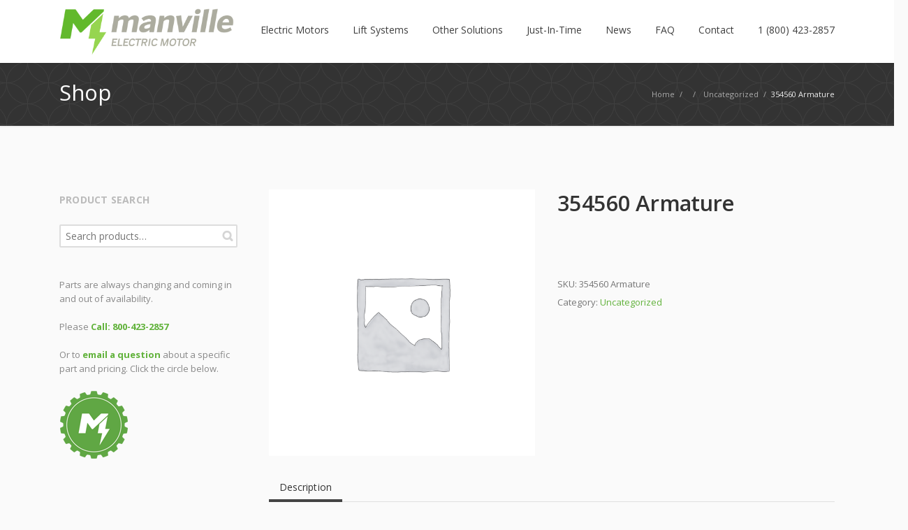

--- FILE ---
content_type: text/html; charset=UTF-8
request_url: https://manvillesolutions.com/product/354560-armature/
body_size: 54181
content:
<!DOCTYPE html> 
<html lang="en-US">
<head>
	<meta charset="UTF-8">
	<title>354560 Armature - Manville Solutions</title>
	<link rel="pingback" href="https://manvillesolutions.com/xmlrpc.php">
	<meta name="viewport" content="width=device-width, initial-scale=1.0, maximum-scale=1.0">
			<link rel="Shortcut icon" href="http://digitaltraveltips.com/wp-content/uploads/2018/08/Manville-Icon-512x512.png">
		
	<meta name='robots' content='index, follow, max-image-preview:large, max-snippet:-1, max-video-preview:-1' />

	<!-- This site is optimized with the Yoast SEO plugin v26.7 - https://yoast.com/wordpress/plugins/seo/ -->
	<link rel="canonical" href="https://manvillesolutions.com/product/354560-armature/" />
	<meta property="og:locale" content="en_US" />
	<meta property="og:type" content="article" />
	<meta property="og:title" content="354560 Armature - Manville Solutions" />
	<meta property="og:description" content="354560 HYSTER REBUILT MOTOR" />
	<meta property="og:url" content="https://manvillesolutions.com/product/354560-armature/" />
	<meta property="og:site_name" content="Manville Solutions" />
	<meta property="article:modified_time" content="2018-07-21T20:47:09+00:00" />
	<meta name="twitter:card" content="summary_large_image" />
	<script type="application/ld+json" class="yoast-schema-graph">{"@context":"https://schema.org","@graph":[{"@type":"WebPage","@id":"https://manvillesolutions.com/product/354560-armature/","url":"https://manvillesolutions.com/product/354560-armature/","name":"354560 Armature - Manville Solutions","isPartOf":{"@id":"https://manvillesolutions.com/#website"},"datePublished":"2018-07-21T00:24:51+00:00","dateModified":"2018-07-21T20:47:09+00:00","breadcrumb":{"@id":"https://manvillesolutions.com/product/354560-armature/#breadcrumb"},"inLanguage":"en-US","potentialAction":[{"@type":"ReadAction","target":["https://manvillesolutions.com/product/354560-armature/"]}]},{"@type":"BreadcrumbList","@id":"https://manvillesolutions.com/product/354560-armature/#breadcrumb","itemListElement":[{"@type":"ListItem","position":1,"name":"Home","item":"https://manvillesolutions.com/"},{"@type":"ListItem","position":2,"name":"Products","item":"https://manvillesolutions.com/shop/"},{"@type":"ListItem","position":3,"name":"354560 Armature"}]},{"@type":"WebSite","@id":"https://manvillesolutions.com/#website","url":"https://manvillesolutions.com/","name":"Manville Solutions","description":"Give Productivity a Jolt","potentialAction":[{"@type":"SearchAction","target":{"@type":"EntryPoint","urlTemplate":"https://manvillesolutions.com/?s={search_term_string}"},"query-input":{"@type":"PropertyValueSpecification","valueRequired":true,"valueName":"search_term_string"}}],"inLanguage":"en-US"}]}</script>
	<!-- / Yoast SEO plugin. -->


<link rel='dns-prefetch' href='//maps.googleapis.com' />
<link rel='dns-prefetch' href='//fonts.googleapis.com' />
<link rel="alternate" type="application/rss+xml" title="Manville Solutions &raquo; Feed" href="https://manvillesolutions.com/feed/" />
<link rel="alternate" type="application/rss+xml" title="Manville Solutions &raquo; Comments Feed" href="https://manvillesolutions.com/comments/feed/" />
<link rel="alternate" title="oEmbed (JSON)" type="application/json+oembed" href="https://manvillesolutions.com/wp-json/oembed/1.0/embed?url=https%3A%2F%2Fmanvillesolutions.com%2Fproduct%2F354560-armature%2F" />
<link rel="alternate" title="oEmbed (XML)" type="text/xml+oembed" href="https://manvillesolutions.com/wp-json/oembed/1.0/embed?url=https%3A%2F%2Fmanvillesolutions.com%2Fproduct%2F354560-armature%2F&#038;format=xml" />
<style id='wp-img-auto-sizes-contain-inline-css' type='text/css'>
img:is([sizes=auto i],[sizes^="auto," i]){contain-intrinsic-size:3000px 1500px}
/*# sourceURL=wp-img-auto-sizes-contain-inline-css */
</style>
<style id='wp-emoji-styles-inline-css' type='text/css'>

	img.wp-smiley, img.emoji {
		display: inline !important;
		border: none !important;
		box-shadow: none !important;
		height: 1em !important;
		width: 1em !important;
		margin: 0 0.07em !important;
		vertical-align: -0.1em !important;
		background: none !important;
		padding: 0 !important;
	}
/*# sourceURL=wp-emoji-styles-inline-css */
</style>
<link rel='stylesheet' id='wp-block-library-css' href='https://manvillesolutions.com/wp-includes/css/dist/block-library/style.min.css' type='text/css' media='all' />
<link rel='stylesheet' id='wc-blocks-style-css' href='https://manvillesolutions.com/wp-content/plugins/woocommerce/assets/client/blocks/wc-blocks.css' type='text/css' media='all' />
<style id='global-styles-inline-css' type='text/css'>
:root{--wp--preset--aspect-ratio--square: 1;--wp--preset--aspect-ratio--4-3: 4/3;--wp--preset--aspect-ratio--3-4: 3/4;--wp--preset--aspect-ratio--3-2: 3/2;--wp--preset--aspect-ratio--2-3: 2/3;--wp--preset--aspect-ratio--16-9: 16/9;--wp--preset--aspect-ratio--9-16: 9/16;--wp--preset--color--black: #000000;--wp--preset--color--cyan-bluish-gray: #abb8c3;--wp--preset--color--white: #ffffff;--wp--preset--color--pale-pink: #f78da7;--wp--preset--color--vivid-red: #cf2e2e;--wp--preset--color--luminous-vivid-orange: #ff6900;--wp--preset--color--luminous-vivid-amber: #fcb900;--wp--preset--color--light-green-cyan: #7bdcb5;--wp--preset--color--vivid-green-cyan: #00d084;--wp--preset--color--pale-cyan-blue: #8ed1fc;--wp--preset--color--vivid-cyan-blue: #0693e3;--wp--preset--color--vivid-purple: #9b51e0;--wp--preset--gradient--vivid-cyan-blue-to-vivid-purple: linear-gradient(135deg,rgb(6,147,227) 0%,rgb(155,81,224) 100%);--wp--preset--gradient--light-green-cyan-to-vivid-green-cyan: linear-gradient(135deg,rgb(122,220,180) 0%,rgb(0,208,130) 100%);--wp--preset--gradient--luminous-vivid-amber-to-luminous-vivid-orange: linear-gradient(135deg,rgb(252,185,0) 0%,rgb(255,105,0) 100%);--wp--preset--gradient--luminous-vivid-orange-to-vivid-red: linear-gradient(135deg,rgb(255,105,0) 0%,rgb(207,46,46) 100%);--wp--preset--gradient--very-light-gray-to-cyan-bluish-gray: linear-gradient(135deg,rgb(238,238,238) 0%,rgb(169,184,195) 100%);--wp--preset--gradient--cool-to-warm-spectrum: linear-gradient(135deg,rgb(74,234,220) 0%,rgb(151,120,209) 20%,rgb(207,42,186) 40%,rgb(238,44,130) 60%,rgb(251,105,98) 80%,rgb(254,248,76) 100%);--wp--preset--gradient--blush-light-purple: linear-gradient(135deg,rgb(255,206,236) 0%,rgb(152,150,240) 100%);--wp--preset--gradient--blush-bordeaux: linear-gradient(135deg,rgb(254,205,165) 0%,rgb(254,45,45) 50%,rgb(107,0,62) 100%);--wp--preset--gradient--luminous-dusk: linear-gradient(135deg,rgb(255,203,112) 0%,rgb(199,81,192) 50%,rgb(65,88,208) 100%);--wp--preset--gradient--pale-ocean: linear-gradient(135deg,rgb(255,245,203) 0%,rgb(182,227,212) 50%,rgb(51,167,181) 100%);--wp--preset--gradient--electric-grass: linear-gradient(135deg,rgb(202,248,128) 0%,rgb(113,206,126) 100%);--wp--preset--gradient--midnight: linear-gradient(135deg,rgb(2,3,129) 0%,rgb(40,116,252) 100%);--wp--preset--font-size--small: 13px;--wp--preset--font-size--medium: 20px;--wp--preset--font-size--large: 36px;--wp--preset--font-size--x-large: 42px;--wp--preset--spacing--20: 0.44rem;--wp--preset--spacing--30: 0.67rem;--wp--preset--spacing--40: 1rem;--wp--preset--spacing--50: 1.5rem;--wp--preset--spacing--60: 2.25rem;--wp--preset--spacing--70: 3.38rem;--wp--preset--spacing--80: 5.06rem;--wp--preset--shadow--natural: 6px 6px 9px rgba(0, 0, 0, 0.2);--wp--preset--shadow--deep: 12px 12px 50px rgba(0, 0, 0, 0.4);--wp--preset--shadow--sharp: 6px 6px 0px rgba(0, 0, 0, 0.2);--wp--preset--shadow--outlined: 6px 6px 0px -3px rgb(255, 255, 255), 6px 6px rgb(0, 0, 0);--wp--preset--shadow--crisp: 6px 6px 0px rgb(0, 0, 0);}:where(.is-layout-flex){gap: 0.5em;}:where(.is-layout-grid){gap: 0.5em;}body .is-layout-flex{display: flex;}.is-layout-flex{flex-wrap: wrap;align-items: center;}.is-layout-flex > :is(*, div){margin: 0;}body .is-layout-grid{display: grid;}.is-layout-grid > :is(*, div){margin: 0;}:where(.wp-block-columns.is-layout-flex){gap: 2em;}:where(.wp-block-columns.is-layout-grid){gap: 2em;}:where(.wp-block-post-template.is-layout-flex){gap: 1.25em;}:where(.wp-block-post-template.is-layout-grid){gap: 1.25em;}.has-black-color{color: var(--wp--preset--color--black) !important;}.has-cyan-bluish-gray-color{color: var(--wp--preset--color--cyan-bluish-gray) !important;}.has-white-color{color: var(--wp--preset--color--white) !important;}.has-pale-pink-color{color: var(--wp--preset--color--pale-pink) !important;}.has-vivid-red-color{color: var(--wp--preset--color--vivid-red) !important;}.has-luminous-vivid-orange-color{color: var(--wp--preset--color--luminous-vivid-orange) !important;}.has-luminous-vivid-amber-color{color: var(--wp--preset--color--luminous-vivid-amber) !important;}.has-light-green-cyan-color{color: var(--wp--preset--color--light-green-cyan) !important;}.has-vivid-green-cyan-color{color: var(--wp--preset--color--vivid-green-cyan) !important;}.has-pale-cyan-blue-color{color: var(--wp--preset--color--pale-cyan-blue) !important;}.has-vivid-cyan-blue-color{color: var(--wp--preset--color--vivid-cyan-blue) !important;}.has-vivid-purple-color{color: var(--wp--preset--color--vivid-purple) !important;}.has-black-background-color{background-color: var(--wp--preset--color--black) !important;}.has-cyan-bluish-gray-background-color{background-color: var(--wp--preset--color--cyan-bluish-gray) !important;}.has-white-background-color{background-color: var(--wp--preset--color--white) !important;}.has-pale-pink-background-color{background-color: var(--wp--preset--color--pale-pink) !important;}.has-vivid-red-background-color{background-color: var(--wp--preset--color--vivid-red) !important;}.has-luminous-vivid-orange-background-color{background-color: var(--wp--preset--color--luminous-vivid-orange) !important;}.has-luminous-vivid-amber-background-color{background-color: var(--wp--preset--color--luminous-vivid-amber) !important;}.has-light-green-cyan-background-color{background-color: var(--wp--preset--color--light-green-cyan) !important;}.has-vivid-green-cyan-background-color{background-color: var(--wp--preset--color--vivid-green-cyan) !important;}.has-pale-cyan-blue-background-color{background-color: var(--wp--preset--color--pale-cyan-blue) !important;}.has-vivid-cyan-blue-background-color{background-color: var(--wp--preset--color--vivid-cyan-blue) !important;}.has-vivid-purple-background-color{background-color: var(--wp--preset--color--vivid-purple) !important;}.has-black-border-color{border-color: var(--wp--preset--color--black) !important;}.has-cyan-bluish-gray-border-color{border-color: var(--wp--preset--color--cyan-bluish-gray) !important;}.has-white-border-color{border-color: var(--wp--preset--color--white) !important;}.has-pale-pink-border-color{border-color: var(--wp--preset--color--pale-pink) !important;}.has-vivid-red-border-color{border-color: var(--wp--preset--color--vivid-red) !important;}.has-luminous-vivid-orange-border-color{border-color: var(--wp--preset--color--luminous-vivid-orange) !important;}.has-luminous-vivid-amber-border-color{border-color: var(--wp--preset--color--luminous-vivid-amber) !important;}.has-light-green-cyan-border-color{border-color: var(--wp--preset--color--light-green-cyan) !important;}.has-vivid-green-cyan-border-color{border-color: var(--wp--preset--color--vivid-green-cyan) !important;}.has-pale-cyan-blue-border-color{border-color: var(--wp--preset--color--pale-cyan-blue) !important;}.has-vivid-cyan-blue-border-color{border-color: var(--wp--preset--color--vivid-cyan-blue) !important;}.has-vivid-purple-border-color{border-color: var(--wp--preset--color--vivid-purple) !important;}.has-vivid-cyan-blue-to-vivid-purple-gradient-background{background: var(--wp--preset--gradient--vivid-cyan-blue-to-vivid-purple) !important;}.has-light-green-cyan-to-vivid-green-cyan-gradient-background{background: var(--wp--preset--gradient--light-green-cyan-to-vivid-green-cyan) !important;}.has-luminous-vivid-amber-to-luminous-vivid-orange-gradient-background{background: var(--wp--preset--gradient--luminous-vivid-amber-to-luminous-vivid-orange) !important;}.has-luminous-vivid-orange-to-vivid-red-gradient-background{background: var(--wp--preset--gradient--luminous-vivid-orange-to-vivid-red) !important;}.has-very-light-gray-to-cyan-bluish-gray-gradient-background{background: var(--wp--preset--gradient--very-light-gray-to-cyan-bluish-gray) !important;}.has-cool-to-warm-spectrum-gradient-background{background: var(--wp--preset--gradient--cool-to-warm-spectrum) !important;}.has-blush-light-purple-gradient-background{background: var(--wp--preset--gradient--blush-light-purple) !important;}.has-blush-bordeaux-gradient-background{background: var(--wp--preset--gradient--blush-bordeaux) !important;}.has-luminous-dusk-gradient-background{background: var(--wp--preset--gradient--luminous-dusk) !important;}.has-pale-ocean-gradient-background{background: var(--wp--preset--gradient--pale-ocean) !important;}.has-electric-grass-gradient-background{background: var(--wp--preset--gradient--electric-grass) !important;}.has-midnight-gradient-background{background: var(--wp--preset--gradient--midnight) !important;}.has-small-font-size{font-size: var(--wp--preset--font-size--small) !important;}.has-medium-font-size{font-size: var(--wp--preset--font-size--medium) !important;}.has-large-font-size{font-size: var(--wp--preset--font-size--large) !important;}.has-x-large-font-size{font-size: var(--wp--preset--font-size--x-large) !important;}
/*# sourceURL=global-styles-inline-css */
</style>

<style id='classic-theme-styles-inline-css' type='text/css'>
/*! This file is auto-generated */
.wp-block-button__link{color:#fff;background-color:#32373c;border-radius:9999px;box-shadow:none;text-decoration:none;padding:calc(.667em + 2px) calc(1.333em + 2px);font-size:1.125em}.wp-block-file__button{background:#32373c;color:#fff;text-decoration:none}
/*# sourceURL=/wp-includes/css/classic-themes.min.css */
</style>
<link rel='stylesheet' id='contact-form-7-css' href='https://manvillesolutions.com/wp-content/plugins/contact-form-7/includes/css/styles.css' type='text/css' media='all' />
<style id='woocommerce-inline-inline-css' type='text/css'>
.woocommerce form .form-row .required { visibility: visible; }
/*# sourceURL=woocommerce-inline-inline-css */
</style>
<link rel='stylesheet' id='converio-opensans-css' href='https://fonts.googleapis.com/css?family=Open+Sans%3A300%2C300italic%2C400%2C400italic%2C600%2C600italic%2C700%2C700italic%2C800&#038;subset=latin%2Ccyrillic%2Cgreek' type='text/css' media='all' />
<link rel='stylesheet' id='gca-column-styles-css' href='https://manvillesolutions.com/wp-content/plugins/genesis-columns-advanced/css/gca-column-styles.css' type='text/css' media='all' />
<link rel='stylesheet' id='main_style-css' href='https://manvillesolutions.com/wp-content/themes/converio/style.css' type='text/css' media='all' />
<link rel='stylesheet' id='headers-css' href='https://manvillesolutions.com/wp-content/themes/converio/styles/headers.css' type='text/css' media='all' />
<link rel='stylesheet' id='woocommerce-css' href='https://manvillesolutions.com/wp-content/themes/converio/styles/woocommerce.css' type='text/css' media='all' />
<link rel='stylesheet' id='revolution-slider-custom-styles-css' href='https://manvillesolutions.com/wp-content/themes/converio/styles/revolution-slider.css' type='text/css' media='all' />
<script type="text/javascript" src="https://manvillesolutions.com/wp-includes/js/jquery/jquery.min.js" id="jquery-core-js"></script>
<script type="text/javascript" src="https://manvillesolutions.com/wp-includes/js/jquery/jquery-migrate.min.js" id="jquery-migrate-js"></script>
<script type="text/javascript" src="https://manvillesolutions.com/wp-content/plugins/revslider/public/assets/js/rbtools.min.js" async id="tp-tools-js"></script>
<script type="text/javascript" src="https://manvillesolutions.com/wp-content/plugins/revslider/public/assets/js/rs6.min.js" async id="revmin-js"></script>
<script type="text/javascript" src="https://manvillesolutions.com/wp-content/plugins/woocommerce/assets/js/jquery-blockui/jquery.blockUI.min.js" id="wc-jquery-blockui-js" defer="defer" data-wp-strategy="defer"></script>
<script type="text/javascript" id="wc-add-to-cart-js-extra">
/* <![CDATA[ */
var wc_add_to_cart_params = {"ajax_url":"/wp-admin/admin-ajax.php","wc_ajax_url":"/?wc-ajax=%%endpoint%%","i18n_view_cart":"View cart","cart_url":"https://manvillesolutions.com/cart/","is_cart":"","cart_redirect_after_add":"no"};
//# sourceURL=wc-add-to-cart-js-extra
/* ]]> */
</script>
<script type="text/javascript" src="https://manvillesolutions.com/wp-content/plugins/woocommerce/assets/js/frontend/add-to-cart.min.js" id="wc-add-to-cart-js" defer="defer" data-wp-strategy="defer"></script>
<script type="text/javascript" id="wc-single-product-js-extra">
/* <![CDATA[ */
var wc_single_product_params = {"i18n_required_rating_text":"Please select a rating","i18n_rating_options":["1 of 5 stars","2 of 5 stars","3 of 5 stars","4 of 5 stars","5 of 5 stars"],"i18n_product_gallery_trigger_text":"View full-screen image gallery","review_rating_required":"yes","flexslider":{"rtl":false,"animation":"slide","smoothHeight":true,"directionNav":false,"controlNav":"thumbnails","slideshow":false,"animationSpeed":500,"animationLoop":false,"allowOneSlide":false},"zoom_enabled":"","zoom_options":[],"photoswipe_enabled":"","photoswipe_options":{"shareEl":false,"closeOnScroll":false,"history":false,"hideAnimationDuration":0,"showAnimationDuration":0},"flexslider_enabled":""};
//# sourceURL=wc-single-product-js-extra
/* ]]> */
</script>
<script type="text/javascript" src="https://manvillesolutions.com/wp-content/plugins/woocommerce/assets/js/frontend/single-product.min.js" id="wc-single-product-js" defer="defer" data-wp-strategy="defer"></script>
<script type="text/javascript" src="https://manvillesolutions.com/wp-content/plugins/woocommerce/assets/js/js-cookie/js.cookie.min.js" id="wc-js-cookie-js" defer="defer" data-wp-strategy="defer"></script>
<script type="text/javascript" id="woocommerce-js-extra">
/* <![CDATA[ */
var woocommerce_params = {"ajax_url":"/wp-admin/admin-ajax.php","wc_ajax_url":"/?wc-ajax=%%endpoint%%","i18n_password_show":"Show password","i18n_password_hide":"Hide password"};
//# sourceURL=woocommerce-js-extra
/* ]]> */
</script>
<script type="text/javascript" src="https://manvillesolutions.com/wp-content/plugins/woocommerce/assets/js/frontend/woocommerce.min.js" id="woocommerce-js" defer="defer" data-wp-strategy="defer"></script>
<script type="text/javascript" src="https://manvillesolutions.com/wp-content/themes/converio/js/modernizr.js" id="modernizr-js"></script>
<link rel="https://api.w.org/" href="https://manvillesolutions.com/wp-json/" /><link rel="alternate" title="JSON" type="application/json" href="https://manvillesolutions.com/wp-json/wp/v2/product/9097" /><link rel="EditURI" type="application/rsd+xml" title="RSD" href="https://manvillesolutions.com/xmlrpc.php?rsd" />
<link rel='shortlink' href='https://manvillesolutions.com/?p=9097' />
<script type="text/javascript" src="https://secure.wait8hurl.com/js/197965.js" ></script>
<noscript><img alt="" src="https://secure.wait8hurl.com/197965.png" style="display:none;" /></noscript>	<noscript><style>.woocommerce-product-gallery{ opacity: 1 !important; }</style></noscript>
	<meta name="generator" content="Powered by Slider Revolution 6.6.20 - responsive, Mobile-Friendly Slider Plugin for WordPress with comfortable drag and drop interface." />
<!-- Google Tag Manager -->
<script>(function(w,d,s,l,i){w[l]=w[l]||[];w[l].push({'gtm.start':
new Date().getTime(),event:'gtm.js'});var f=d.getElementsByTagName(s)[0],
j=d.createElement(s),dl=l!='dataLayer'?'&l='+l:'';j.async=true;j.src=
'https://www.googletagmanager.com/gtm.js?id='+i+dl;f.parentNode.insertBefore(j,f);
})(window,document,'script','dataLayer','GTM-MQ3VQLZ');</script>
<!-- End Google Tag Manager -->
<meta name="google-site-verification" content="rT-QKjWfMYn99cAI65I807ofJU7PvccO3uSbpdmvlOY" /><link rel="icon" href="https://manvillesolutions.com/wp-content/uploads/2018/08/cropped-Manville-Icon-512x512-32x32.png" sizes="32x32" />
<link rel="icon" href="https://manvillesolutions.com/wp-content/uploads/2018/08/cropped-Manville-Icon-512x512-192x192.png" sizes="192x192" />
<link rel="apple-touch-icon" href="https://manvillesolutions.com/wp-content/uploads/2018/08/cropped-Manville-Icon-512x512-180x180.png" />
<meta name="msapplication-TileImage" content="https://manvillesolutions.com/wp-content/uploads/2018/08/cropped-Manville-Icon-512x512-270x270.png" />
<script>function setREVStartSize(e){
			//window.requestAnimationFrame(function() {
				window.RSIW = window.RSIW===undefined ? window.innerWidth : window.RSIW;
				window.RSIH = window.RSIH===undefined ? window.innerHeight : window.RSIH;
				try {
					var pw = document.getElementById(e.c).parentNode.offsetWidth,
						newh;
					pw = pw===0 || isNaN(pw) || (e.l=="fullwidth" || e.layout=="fullwidth") ? window.RSIW : pw;
					e.tabw = e.tabw===undefined ? 0 : parseInt(e.tabw);
					e.thumbw = e.thumbw===undefined ? 0 : parseInt(e.thumbw);
					e.tabh = e.tabh===undefined ? 0 : parseInt(e.tabh);
					e.thumbh = e.thumbh===undefined ? 0 : parseInt(e.thumbh);
					e.tabhide = e.tabhide===undefined ? 0 : parseInt(e.tabhide);
					e.thumbhide = e.thumbhide===undefined ? 0 : parseInt(e.thumbhide);
					e.mh = e.mh===undefined || e.mh=="" || e.mh==="auto" ? 0 : parseInt(e.mh,0);
					if(e.layout==="fullscreen" || e.l==="fullscreen")
						newh = Math.max(e.mh,window.RSIH);
					else{
						e.gw = Array.isArray(e.gw) ? e.gw : [e.gw];
						for (var i in e.rl) if (e.gw[i]===undefined || e.gw[i]===0) e.gw[i] = e.gw[i-1];
						e.gh = e.el===undefined || e.el==="" || (Array.isArray(e.el) && e.el.length==0)? e.gh : e.el;
						e.gh = Array.isArray(e.gh) ? e.gh : [e.gh];
						for (var i in e.rl) if (e.gh[i]===undefined || e.gh[i]===0) e.gh[i] = e.gh[i-1];
											
						var nl = new Array(e.rl.length),
							ix = 0,
							sl;
						e.tabw = e.tabhide>=pw ? 0 : e.tabw;
						e.thumbw = e.thumbhide>=pw ? 0 : e.thumbw;
						e.tabh = e.tabhide>=pw ? 0 : e.tabh;
						e.thumbh = e.thumbhide>=pw ? 0 : e.thumbh;
						for (var i in e.rl) nl[i] = e.rl[i]<window.RSIW ? 0 : e.rl[i];
						sl = nl[0];
						for (var i in nl) if (sl>nl[i] && nl[i]>0) { sl = nl[i]; ix=i;}
						var m = pw>(e.gw[ix]+e.tabw+e.thumbw) ? 1 : (pw-(e.tabw+e.thumbw)) / (e.gw[ix]);
						newh =  (e.gh[ix] * m) + (e.tabh + e.thumbh);
					}
					var el = document.getElementById(e.c);
					if (el!==null && el) el.style.height = newh+"px";
					el = document.getElementById(e.c+"_wrapper");
					if (el!==null && el) {
						el.style.height = newh+"px";
						el.style.display = "block";
					}
				} catch(e){
					console.log("Failure at Presize of Slider:" + e)
				}
			//});
		  };</script>
	
			
					<style type="text/css">
		.home .full-width-bg>div.content-container {
    margin-top: 30px;
}

.home .hp-intro.full-width-bg>div.content-container {
    margin-top: 0 !important;
}

.lead p {
   padding-bottom: 20px;
}

.columns,
.full-width-bg.white {
  padding-bottom: 40px;
}

.breadcrumb {
   margin-bottom: 40px;
}
/*
.full-width-bg.hp-intro {
  padding-top: 20px;
}
*/

.home .full-width-bg.white {
  padding-top: 40px;
  padding-bottom: 60px;
}

.lead.page-about div:first-child {
  min-height: 450px !important;

}

.lead.page-cranes div:first-child {
  min-height: 450px !important;

}

@media screen and (max-width: 1090px) {

.h1 nav.mainmenu li.menu-item.mi-depth-0 > .submenu-trigger {
    margin: 0 9px !important;
}
}	</style>
		<!--[if lt IE 9]>
		<script src="https://manvillesolutions.com/wp-content/themes/converio/js/html5.js"></script>
		<link rel="stylesheet" type="text/css" href="https://manvillesolutions.com/wp-content/themes/converio/styles/style-ie.css" media="screen"></script>
	<![endif]-->
<link rel='stylesheet' id='rs-plugin-settings-css' href='https://manvillesolutions.com/wp-content/plugins/revslider/public/assets/css/rs6.css' type='text/css' media='all' />
<style id='rs-plugin-settings-inline-css' type='text/css'>
#rs-demo-id {}
/*# sourceURL=rs-plugin-settings-inline-css */
</style>
</head>




<body class="wp-singular product-template-default single single-product postid-9097 wp-theme-converio avatar-circle theme-converio woocommerce woocommerce-page woocommerce-no-js">
<!-- Google Tag Manager (noscript) -->
<noscript><iframe src="https://www.googletagmanager.com/ns.html?id=GTM-MQ3VQLZ"
height="0" width="0" style="display:none;visibility:hidden"></iframe></noscript>
<!-- End Google Tag Manager (noscript) --><div class="root">

		<header class="h1 sticky-enabled sticky-no-topbar menu-animation-enabled hover-delay-enabled sticky-collapse sticky-opacity-enabled lr-mi-with-widget-visible" data-sticky-trigger-position="400" data-menu-slidedown-duration="400" data-menu-slideup-duration="500" data-menu-fadein-duration="300" data-menu-fadeout-duration="400">
									<section class="main-header">
		                <div>
									                    <div itemtype="http://schema.org/Organization" itemscope="itemscope" class="title">
		                        <div class="logo-wrapper">
		                            <a class="logo" href="https://manvillesolutions.com/" itemprop="url">
		                                <img alt="Manville Solutions" src="https://manvillesolutions.com/wp-content/uploads/2025/03/New-Logo.png" itemprop="logo" 
										 width="250"  
		                				 height="50"										/>
									</a>
		                        </div>
		                    </div>							
									                    <div class="nav-container">
								
		                        <div class="mobile-group">
		                            <button type="button" class="btn btn-navbar collapsed" data-toggle="collapse" data-target="nav.mainmenu > ul">Menu</button>
		                            <ul class="mobile-nav dropdown-on-hover-enabled">
																				                            </ul>
								</div>

								<nav class="nav-collapse mainmenu menu-container">
									<ul id="menu-main" class="menu"><li id="menu-item-24058" class="menu-item menu-item-type-post_type menu-item-object-page menu-item-24058 mi-depth-0 mi-without-description"><a href="https://manvillesolutions.com/electric-motors/" class="submenu-trigger"><span class="mi-title-wrapper"><span class="mi-title">Electric Motors</span></span></a></li>
<li id="menu-item-24073" class="menu-item menu-item-type-post_type menu-item-object-page menu-item-24073 mi-depth-0 mi-without-description"><a href="https://manvillesolutions.com/lift-systems-cranes/" class="submenu-trigger"><span class="mi-title-wrapper"><span class="mi-title">Lift Systems</span></span></a></li>
<li id="menu-item-24171" class="menu-item menu-item-type-post_type menu-item-object-page menu-item-24171 mi-depth-0 mi-without-description"><a href="https://manvillesolutions.com/other-solutions/" class="submenu-trigger"><span class="mi-title-wrapper"><span class="mi-title">Other Solutions</span></span></a></li>
<li id="menu-item-20908" class="menu-item menu-item-type-post_type menu-item-object-page menu-item-20908 mi-depth-0 mi-without-description"><a href="https://manvillesolutions.com/just-in-time/" class="submenu-trigger"><span class="mi-title-wrapper"><span class="mi-title">Just-In-Time</span></span></a></li>
<li id="menu-item-23877" class="menu-item menu-item-type-post_type menu-item-object-page menu-item-23877 mi-depth-0 mi-without-description"><a href="https://manvillesolutions.com/news/" class="submenu-trigger"><span class="mi-title-wrapper"><span class="mi-title">News</span></span></a></li>
<li id="menu-item-20588" class="menu-item menu-item-type-post_type menu-item-object-page menu-item-20588 mi-depth-0 mi-without-description"><a href="https://manvillesolutions.com/faq/" class="submenu-trigger"><span class="mi-title-wrapper"><span class="mi-title">FAQ</span></span></a></li>
<li id="menu-item-20852" class="menu-item menu-item-type-post_type menu-item-object-page menu-item-20852 mi-depth-0 mi-without-description"><a href="https://manvillesolutions.com/contact-simple/" class="submenu-trigger"><span class="mi-title-wrapper"><span class="mi-title">Contact</span></span></a></li>
<li id="menu-item-24200" class="menu-item menu-item-type-custom menu-item-object-custom menu-item-24200 mi-depth-0 mi-without-description"><a href="tel:+18004232857" class="submenu-trigger"><span class="mi-title-wrapper"><span class="mi-title">1 (800) 423-2857</span></span></a></li>
</ul>									<div class="clear"></div>
								</nav>
		                    </div>

							 
		<div class="shopping-bag">
		<div class="widget woocommerce widget_shopping_cart"><div class="widget_shopping_cart_content"></div></div>		</div>
	

							<div class="search-box">
								<form method="get" action="https://manvillesolutions.com">
									<input type="text" value="Type your keywords" onFocus="if (this.value == 'Type your keywords') this.value = '';" onBlur="if (this.value == '') this.value = 'Type your keywords';" name="s">
								</form>
							</div>
		                </div>
		            </section>
					
			</header>



<section class="breadcrumb " ><div class="custom-bg p02" ></div><div class="content-container"><p><span itemscope itemtype="http://data-vocabulary.org/Breadcrumb"><a href="https://manvillesolutions.com" itemprop="url"><span itemprop="title">Home</span></a> <span>/</span> </span><span itemscope itemtype="http://data-vocabulary.org/Breadcrumb"><a href="https://manvillesolutions.com/product/354560-armature/" itemprop="url"><span itemprop="title"></span></a>  <span>/</span> </span><span itemscope itemtype="http://data-vocabulary.org/Breadcrumb"><a href="https://manvillesolutions.com/product-category/uncategorized/" itemprop="url"><span itemprop="title">Uncategorized</span></a> <span>/</span> </span>354560 Armature</p><h2 class="b-title">Shop</h2></div></section>

<div class="shopleftsidebar shopsingleleftsidebar">
	<div class="content reverse">
	<section class="main single">
		
			<div class="woocommerce-notices-wrapper"></div><div id="product-9097" class="post-9097 product type-product status-publish product_cat-uncategorized first instock shipping-taxable product-type-simple">

	<div class="woocommerce-product-gallery woocommerce-product-gallery--without-images woocommerce-product-gallery--columns-4 images" data-columns="4" style="opacity: 0; transition: opacity .25s ease-in-out;">
	<figure class="woocommerce-product-gallery__wrapper">
		<div class="woocommerce-product-gallery__image--placeholder"><img src="https://manvillesolutions.com/wp-content/uploads/woocommerce-placeholder.png" alt="Awaiting product image" class="wp-post-image" /></div>	</figure>
</div>
<script>
	jQuery('.woocommerce-product-gallery__wrapper a').addClass('lightbox');
</script>
	<div class="summary entry-summary">
			<h1 itemprop="name" class="product_title">354560 Armature</h1>
<p class="price"></p>
<div class="product_meta">

	
	
		<span class="sku_wrapper">SKU: <span class="sku">354560 Armature</span></span>

	
	<span class="posted_in">Category: <a href="https://manvillesolutions.com/product-category/uncategorized/" rel="tag">Uncategorized</a></span>
	
	
</div>
	</div>

	
	<div class="woocommerce-tabs wc-tabs-wrapper">
		<ul class="tabs wc-tabs" role="tablist">
							<li role="presentation" class="description_tab" id="tab-title-description">
					<a href="#tab-description" role="tab" aria-controls="tab-description">
						Description					</a>
				</li>
					</ul>
					<div class="woocommerce-Tabs-panel woocommerce-Tabs-panel--description panel entry-content wc-tab" id="tab-description" role="tabpanel" aria-labelledby="tab-title-description">
				
	<h2>Description</h2>

<p>354560 HYSTER REBUILT MOTOR</p>
			</div>
		
			</div>


	<section class="related products">

		<h2>Related products</h2>

		<ul class="products columns">
			
				<li class="col col3 post first post-790 product type-product status-publish product_cat-uncategorized  instock shipping-taxable product-type-simple">
	<div>
		<a href="https://manvillesolutions.com/product/7221100-00-motor-rebuilt/" class="woocommerce-LoopProduct-link woocommerce-loop-product__link">		<img width="300" height="300" src="https://manvillesolutions.com/wp-content/uploads/woocommerce-placeholder.png" class="woocommerce-placeholder wp-post-image" alt="Placeholder" decoding="async" fetchpriority="high" srcset="https://manvillesolutions.com/wp-content/uploads/woocommerce-placeholder.png 1200w, https://manvillesolutions.com/wp-content/uploads/woocommerce-placeholder-150x150.png 150w, https://manvillesolutions.com/wp-content/uploads/woocommerce-placeholder-300x300.png 300w, https://manvillesolutions.com/wp-content/uploads/woocommerce-placeholder-768x768.png 768w, https://manvillesolutions.com/wp-content/uploads/woocommerce-placeholder-1024x1024.png 1024w, https://manvillesolutions.com/wp-content/uploads/woocommerce-placeholder-810x810.png 810w, https://manvillesolutions.com/wp-content/uploads/woocommerce-placeholder-560x560.png 560w, https://manvillesolutions.com/wp-content/uploads/woocommerce-placeholder-78x78.png 78w, https://manvillesolutions.com/wp-content/uploads/woocommerce-placeholder-650x650.png 650w, https://manvillesolutions.com/wp-content/uploads/woocommerce-placeholder-155x155.png 155w, https://manvillesolutions.com/wp-content/uploads/woocommerce-placeholder-90x90.png 90w, https://manvillesolutions.com/wp-content/uploads/woocommerce-placeholder-50x50.png 50w" sizes="(max-width: 300px) 100vw, 300px" />		<h3>7221100-00 MOTOR REBUILT</h3>
		
		<hr>
		</a><a href="https://manvillesolutions.com/product/7221100-00-motor-rebuilt/" aria-describedby="woocommerce_loop_add_to_cart_link_describedby_790" data-quantity="1" class="button product_type_simple" data-product_id="790" data-product_sku="7221100-00 MOTOR REBUILT" aria-label="Read more about &ldquo;7221100-00 MOTOR REBUILT&rdquo;" rel="nofollow" data-success_message="">Read more</a>	<span id="woocommerce_loop_add_to_cart_link_describedby_790" class="screen-reader-text">
			</span>
	</div>
</li>

			
				<li class="col col3 post post-803 product type-product status-publish product_cat-uncategorized last instock shipping-taxable product-type-simple">
	<div>
		<a href="https://manvillesolutions.com/product/7221350-02-motor-rebuilt/" class="woocommerce-LoopProduct-link woocommerce-loop-product__link">		<img width="300" height="300" src="https://manvillesolutions.com/wp-content/uploads/woocommerce-placeholder.png" class="woocommerce-placeholder wp-post-image" alt="Placeholder" decoding="async" srcset="https://manvillesolutions.com/wp-content/uploads/woocommerce-placeholder.png 1200w, https://manvillesolutions.com/wp-content/uploads/woocommerce-placeholder-150x150.png 150w, https://manvillesolutions.com/wp-content/uploads/woocommerce-placeholder-300x300.png 300w, https://manvillesolutions.com/wp-content/uploads/woocommerce-placeholder-768x768.png 768w, https://manvillesolutions.com/wp-content/uploads/woocommerce-placeholder-1024x1024.png 1024w, https://manvillesolutions.com/wp-content/uploads/woocommerce-placeholder-810x810.png 810w, https://manvillesolutions.com/wp-content/uploads/woocommerce-placeholder-560x560.png 560w, https://manvillesolutions.com/wp-content/uploads/woocommerce-placeholder-78x78.png 78w, https://manvillesolutions.com/wp-content/uploads/woocommerce-placeholder-650x650.png 650w, https://manvillesolutions.com/wp-content/uploads/woocommerce-placeholder-155x155.png 155w, https://manvillesolutions.com/wp-content/uploads/woocommerce-placeholder-90x90.png 90w, https://manvillesolutions.com/wp-content/uploads/woocommerce-placeholder-50x50.png 50w" sizes="(max-width: 300px) 100vw, 300px" />		<h3>7221350-02 MOTOR REBUILT</h3>
		
		<hr>
		</a><a href="https://manvillesolutions.com/product/7221350-02-motor-rebuilt/" aria-describedby="woocommerce_loop_add_to_cart_link_describedby_803" data-quantity="1" class="button product_type_simple" data-product_id="803" data-product_sku="7221350-02 MOTOR REBUILT" aria-label="Read more about &ldquo;7221350-02 MOTOR REBUILT&rdquo;" rel="nofollow" data-success_message="">Read more</a>	<span id="woocommerce_loop_add_to_cart_link_describedby_803" class="screen-reader-text">
			</span>
	</div>
</li>

			
				<li class="col col3 post first post-800 product type-product status-publish product_cat-uncategorized  instock shipping-taxable product-type-simple">
	<div>
		<a href="https://manvillesolutions.com/product/7221340-01-motor-rebuilt/" class="woocommerce-LoopProduct-link woocommerce-loop-product__link">		<img width="300" height="300" src="https://manvillesolutions.com/wp-content/uploads/woocommerce-placeholder.png" class="woocommerce-placeholder wp-post-image" alt="Placeholder" decoding="async" srcset="https://manvillesolutions.com/wp-content/uploads/woocommerce-placeholder.png 1200w, https://manvillesolutions.com/wp-content/uploads/woocommerce-placeholder-150x150.png 150w, https://manvillesolutions.com/wp-content/uploads/woocommerce-placeholder-300x300.png 300w, https://manvillesolutions.com/wp-content/uploads/woocommerce-placeholder-768x768.png 768w, https://manvillesolutions.com/wp-content/uploads/woocommerce-placeholder-1024x1024.png 1024w, https://manvillesolutions.com/wp-content/uploads/woocommerce-placeholder-810x810.png 810w, https://manvillesolutions.com/wp-content/uploads/woocommerce-placeholder-560x560.png 560w, https://manvillesolutions.com/wp-content/uploads/woocommerce-placeholder-78x78.png 78w, https://manvillesolutions.com/wp-content/uploads/woocommerce-placeholder-650x650.png 650w, https://manvillesolutions.com/wp-content/uploads/woocommerce-placeholder-155x155.png 155w, https://manvillesolutions.com/wp-content/uploads/woocommerce-placeholder-90x90.png 90w, https://manvillesolutions.com/wp-content/uploads/woocommerce-placeholder-50x50.png 50w" sizes="(max-width: 300px) 100vw, 300px" />		<h3>7221340-01 MOTOR REBUILT</h3>
		
		<hr>
		</a><a href="https://manvillesolutions.com/product/7221340-01-motor-rebuilt/" aria-describedby="woocommerce_loop_add_to_cart_link_describedby_800" data-quantity="1" class="button product_type_simple" data-product_id="800" data-product_sku="7221340-01 MOTOR REBUILT" aria-label="Read more about &ldquo;7221340-01 MOTOR REBUILT&rdquo;" rel="nofollow" data-success_message="">Read more</a>	<span id="woocommerce_loop_add_to_cart_link_describedby_800" class="screen-reader-text">
			</span>
	</div>
</li>

			
				<li class="col col3 post post-807 product type-product status-publish has-post-thumbnail product_cat-uncategorized last instock shipping-taxable product-type-simple">
	<div>
		<a href="https://manvillesolutions.com/product/7221450-01-motor-rebuilt/" class="woocommerce-LoopProduct-link woocommerce-loop-product__link">		<img width="300" height="300" src="https://manvillesolutions.com/wp-content/uploads/2018/07/image-49-300x300.jpg" class="attachment-woocommerce_thumbnail size-woocommerce_thumbnail" alt="7221450-01 MOTOR REBUILT" decoding="async" loading="lazy" srcset="https://manvillesolutions.com/wp-content/uploads/2018/07/image-49-300x300.jpg 300w, https://manvillesolutions.com/wp-content/uploads/2018/07/image-49-150x150.jpg 150w, https://manvillesolutions.com/wp-content/uploads/2018/07/image-49-78x78.jpg 78w, https://manvillesolutions.com/wp-content/uploads/2018/07/image-49-155x155.jpg 155w, https://manvillesolutions.com/wp-content/uploads/2018/07/image-49-50x50.jpg 50w, https://manvillesolutions.com/wp-content/uploads/2018/07/image-49-100x100.jpg 100w" sizes="auto, (max-width: 300px) 100vw, 300px" />		<h3>7221450-01 MOTOR REBUILT</h3>
		
		<hr>
		</a><a href="https://manvillesolutions.com/product/7221450-01-motor-rebuilt/" aria-describedby="woocommerce_loop_add_to_cart_link_describedby_807" data-quantity="1" class="button product_type_simple" data-product_id="807" data-product_sku="7221450-01 MOTOR REBUILT" aria-label="Read more about &ldquo;7221450-01 MOTOR REBUILT&rdquo;" rel="nofollow" data-success_message="">Read more</a>	<span id="woocommerce_loop_add_to_cart_link_describedby_807" class="screen-reader-text">
			</span>
	</div>
</li>

			
		</ul>

	</section>

</div>


		
	</section>
	<aside>
	<section class="widget woocommerce widget_product_search"><h3>Product Search</h3><form role="search" method="get" class="searchform" action="https://manvillesolutions.com/">
	<fieldset>
		<input type="text" id="woocommerce-product-search-field-0" class="search-field" placeholder="Search products&hellip;" value="" name="s" />
		<button type="submit" value="Search">Search</button>
	</fieldset>
	<input type="hidden" name="post_type" value="product" />
</form>
</section><section class="widget_text widget widget_custom_html"><div class="textwidget custom-html-widget"><p>Parts are always changing and coming in and out of availability. </p>

<p>Please <a href="tel:8004232857"><strong>Call: 800-423-2857</strong></a></p> <p>Or to <a href="mailto:info@manvillesolutions.com"><strong>email a question</strong></a> about a specific part and pricing. Click the circle below. </p>

<a href="mailto:info@manvillesolutions.com"><img src="/wp-content/uploads/2018/10/email-icon.png" alt="Email Manville"></a></div></section></aside>
	</div>
</div>
<div class="clear"></div>

			<a href="#top" class="go-top">top</a>
	

	
	<footer  >
				<section class="widgets columns">
						<article class="widget col col4 widget_text">			<div class="textwidget"><img src="/wp-content/uploads/2025/03/New-Logo.png" class="footer-logo" width="250" height="53">
				
				<p>We’ll give your productivity a lift.</p></div>
		</article><article class="widget col col4 woocommerce widget_product_search"><h3>Search Products</h3><form role="search" method="get" class="searchform" action="https://manvillesolutions.com/">
	<fieldset>
		<input type="text" id="woocommerce-product-search-field-1" class="search-field" placeholder="Search products&hellip;" value="" name="s" />
		<button type="submit" value="Search">Search</button>
	</fieldset>
	<input type="hidden" name="post_type" value="product" />
</form>
</article><article class="widget col col4 widget_nav_menu"><h3>Services</h3><div class="menu-main-container"><ul id="menu-main-1" class="menu"><li class="menu-item menu-item-type-post_type menu-item-object-page menu-item-24058"><a href="https://manvillesolutions.com/electric-motors/">Electric Motors</a></li>
<li class="menu-item menu-item-type-post_type menu-item-object-page menu-item-24073"><a href="https://manvillesolutions.com/lift-systems-cranes/">Lift Systems</a></li>
<li class="menu-item menu-item-type-post_type menu-item-object-page menu-item-24171"><a href="https://manvillesolutions.com/other-solutions/">Other Solutions</a></li>
<li class="menu-item menu-item-type-post_type menu-item-object-page menu-item-20908"><a href="https://manvillesolutions.com/just-in-time/">Just-In-Time</a></li>
<li class="menu-item menu-item-type-post_type menu-item-object-page menu-item-23877"><a href="https://manvillesolutions.com/news/">News</a></li>
<li class="menu-item menu-item-type-post_type menu-item-object-page menu-item-20588"><a href="https://manvillesolutions.com/faq/">FAQ</a></li>
<li class="menu-item menu-item-type-post_type menu-item-object-page menu-item-20852"><a href="https://manvillesolutions.com/contact-simple/">Contact</a></li>
<li class="menu-item menu-item-type-custom menu-item-object-custom menu-item-24200"><a href="tel:+18004232857">1 (800) 423-2857</a></li>
</ul></div></article><article class="widget col col4 widget_media_image"><h3>Member Organizations</h3><img width="192" height="69" src="https://manvillesolutions.com/wp-content/uploads/2018/10/EASAlogo_Mbr_white_lowres_s.png" class="image wp-image-21753  attachment-full size-full" alt="" style="max-width: 100%; height: auto;" decoding="async" loading="lazy" srcset="https://manvillesolutions.com/wp-content/uploads/2018/10/EASAlogo_Mbr_white_lowres_s.png 192w, https://manvillesolutions.com/wp-content/uploads/2018/10/EASAlogo_Mbr_white_lowres_s-120x43.png 120w" sizes="auto, (max-width: 192px) 100vw, 192px" /></article>		
		</section>
			
		<section class="bottom">
			
			<p>© <script>document.write(new Date().getFullYear())</script> Manville Motor | All Rights Reserved  | Site developed by <a href="https://alchemistbranding.com/" target="_blank">Alchemist</a>. 			<nav class="social social-light social-colored">
				<ul>
										<li><a href="https://www.facebook.com/manvillesolutions" class="facebook" title="Facebook" target="_blank" >Facebook</a></li>
										<li><a href="https://www.linkedin.com/company/6877272" class="linkedin" title="LinkedIn" target="_blank" >LinkedIn</a></li>
										<li><a href="http://thememotive.us7.list-manage1.com/subscribe?u=0ebfb07d5971d0d5896940d8a&amp;id=737e7e75fb" class="email" title="E-mail" target="_blank" >E-mail</a></li>
										<li><a href="https://manvillesolutions.com/feed/" class="rss" title="RSS" target="_blank" >RSS</a></li>
									</ul>
			</nav>
		</section>
	</footer>
</div>


		<script>
			window.RS_MODULES = window.RS_MODULES || {};
			window.RS_MODULES.modules = window.RS_MODULES.modules || {};
			window.RS_MODULES.waiting = window.RS_MODULES.waiting || [];
			window.RS_MODULES.defered = false;
			window.RS_MODULES.moduleWaiting = window.RS_MODULES.moduleWaiting || {};
			window.RS_MODULES.type = 'compiled';
		</script>
		<script type="speculationrules">
{"prefetch":[{"source":"document","where":{"and":[{"href_matches":"/*"},{"not":{"href_matches":["/wp-*.php","/wp-admin/*","/wp-content/uploads/*","/wp-content/*","/wp-content/plugins/*","/wp-content/themes/converio/*","/*\\?(.+)"]}},{"not":{"selector_matches":"a[rel~=\"nofollow\"]"}},{"not":{"selector_matches":".no-prefetch, .no-prefetch a"}}]},"eagerness":"conservative"}]}
</script>
	<script type='text/javascript'>
		(function () {
			var c = document.body.className;
			c = c.replace(/woocommerce-no-js/, 'woocommerce-js');
			document.body.className = c;
		})();
	</script>
	<script type="text/javascript" src="https://manvillesolutions.com/wp-includes/js/dist/hooks.min.js" id="wp-hooks-js"></script>
<script type="text/javascript" src="https://manvillesolutions.com/wp-includes/js/dist/i18n.min.js" id="wp-i18n-js"></script>
<script type="text/javascript" id="wp-i18n-js-after">
/* <![CDATA[ */
wp.i18n.setLocaleData( { 'text direction\u0004ltr': [ 'ltr' ] } );
//# sourceURL=wp-i18n-js-after
/* ]]> */
</script>
<script type="text/javascript" src="https://manvillesolutions.com/wp-content/plugins/contact-form-7/includes/swv/js/index.js" id="swv-js"></script>
<script type="text/javascript" id="contact-form-7-js-before">
/* <![CDATA[ */
var wpcf7 = {
    "api": {
        "root": "https:\/\/manvillesolutions.com\/wp-json\/",
        "namespace": "contact-form-7\/v1"
    },
    "cached": 1
};
//# sourceURL=contact-form-7-js-before
/* ]]> */
</script>
<script type="text/javascript" src="https://manvillesolutions.com/wp-content/plugins/contact-form-7/includes/js/index.js" id="contact-form-7-js"></script>
<script type="text/javascript" id="mailchimp-woocommerce-js-extra">
/* <![CDATA[ */
var mailchimp_public_data = {"site_url":"https://manvillesolutions.com","ajax_url":"https://manvillesolutions.com/wp-admin/admin-ajax.php","disable_carts":"","subscribers_only":"","language":"en","allowed_to_set_cookies":"1"};
//# sourceURL=mailchimp-woocommerce-js-extra
/* ]]> */
</script>
<script type="text/javascript" src="https://manvillesolutions.com/wp-content/plugins/mailchimp-for-woocommerce/public/js/mailchimp-woocommerce-public.min.js" id="mailchimp-woocommerce-js"></script>
<script type="text/javascript" src="https://maps.googleapis.com/maps/api/js" id="googlemaps-js"></script>
<script type="text/javascript" src="https://manvillesolutions.com/wp-content/themes/converio/js/scripts.js" id="basic-js"></script>
<script type="text/javascript" src="https://manvillesolutions.com/wp-content/themes/converio/js/respond.min.js" id="header1-js"></script>
<script type="text/javascript" src="https://manvillesolutions.com/wp-content/themes/converio/js/jquery.hoverIntent.js" id="header2-js"></script>
<script type="text/javascript" src="https://manvillesolutions.com/wp-content/themes/converio/js/header.js" id="header3-js"></script>
<script type="text/javascript" src="https://manvillesolutions.com/wp-content/themes/converio/js/jquery.slides.min.js" id="slides-js"></script>
<script type="text/javascript" src="https://manvillesolutions.com/wp-content/plugins/woocommerce/assets/js/sourcebuster/sourcebuster.min.js" id="sourcebuster-js-js"></script>
<script type="text/javascript" id="wc-order-attribution-js-extra">
/* <![CDATA[ */
var wc_order_attribution = {"params":{"lifetime":1.0e-5,"session":30,"base64":false,"ajaxurl":"https://manvillesolutions.com/wp-admin/admin-ajax.php","prefix":"wc_order_attribution_","allowTracking":true},"fields":{"source_type":"current.typ","referrer":"current_add.rf","utm_campaign":"current.cmp","utm_source":"current.src","utm_medium":"current.mdm","utm_content":"current.cnt","utm_id":"current.id","utm_term":"current.trm","utm_source_platform":"current.plt","utm_creative_format":"current.fmt","utm_marketing_tactic":"current.tct","session_entry":"current_add.ep","session_start_time":"current_add.fd","session_pages":"session.pgs","session_count":"udata.vst","user_agent":"udata.uag"}};
//# sourceURL=wc-order-attribution-js-extra
/* ]]> */
</script>
<script type="text/javascript" src="https://manvillesolutions.com/wp-content/plugins/woocommerce/assets/js/frontend/order-attribution.min.js" id="wc-order-attribution-js"></script>
<script type="text/javascript" src="https://manvillesolutions.com/wp-includes/js/comment-reply.min.js" id="comment-reply-js" async="async" data-wp-strategy="async" fetchpriority="low"></script>
<script type="text/javascript" id="wc-cart-fragments-js-extra">
/* <![CDATA[ */
var wc_cart_fragments_params = {"ajax_url":"/wp-admin/admin-ajax.php","wc_ajax_url":"/?wc-ajax=%%endpoint%%","cart_hash_key":"wc_cart_hash_0a70ac89661d1adbc021eec033703b7d","fragment_name":"wc_fragments_0a70ac89661d1adbc021eec033703b7d","request_timeout":"5000"};
//# sourceURL=wc-cart-fragments-js-extra
/* ]]> */
</script>
<script type="text/javascript" src="https://manvillesolutions.com/wp-content/plugins/woocommerce/assets/js/frontend/cart-fragments.min.js" id="wc-cart-fragments-js" defer="defer" data-wp-strategy="defer"></script>
<script id="wp-emoji-settings" type="application/json">
{"baseUrl":"https://s.w.org/images/core/emoji/17.0.2/72x72/","ext":".png","svgUrl":"https://s.w.org/images/core/emoji/17.0.2/svg/","svgExt":".svg","source":{"concatemoji":"https://manvillesolutions.com/wp-includes/js/wp-emoji-release.min.js"}}
</script>
<script type="module">
/* <![CDATA[ */
/*! This file is auto-generated */
const a=JSON.parse(document.getElementById("wp-emoji-settings").textContent),o=(window._wpemojiSettings=a,"wpEmojiSettingsSupports"),s=["flag","emoji"];function i(e){try{var t={supportTests:e,timestamp:(new Date).valueOf()};sessionStorage.setItem(o,JSON.stringify(t))}catch(e){}}function c(e,t,n){e.clearRect(0,0,e.canvas.width,e.canvas.height),e.fillText(t,0,0);t=new Uint32Array(e.getImageData(0,0,e.canvas.width,e.canvas.height).data);e.clearRect(0,0,e.canvas.width,e.canvas.height),e.fillText(n,0,0);const a=new Uint32Array(e.getImageData(0,0,e.canvas.width,e.canvas.height).data);return t.every((e,t)=>e===a[t])}function p(e,t){e.clearRect(0,0,e.canvas.width,e.canvas.height),e.fillText(t,0,0);var n=e.getImageData(16,16,1,1);for(let e=0;e<n.data.length;e++)if(0!==n.data[e])return!1;return!0}function u(e,t,n,a){switch(t){case"flag":return n(e,"\ud83c\udff3\ufe0f\u200d\u26a7\ufe0f","\ud83c\udff3\ufe0f\u200b\u26a7\ufe0f")?!1:!n(e,"\ud83c\udde8\ud83c\uddf6","\ud83c\udde8\u200b\ud83c\uddf6")&&!n(e,"\ud83c\udff4\udb40\udc67\udb40\udc62\udb40\udc65\udb40\udc6e\udb40\udc67\udb40\udc7f","\ud83c\udff4\u200b\udb40\udc67\u200b\udb40\udc62\u200b\udb40\udc65\u200b\udb40\udc6e\u200b\udb40\udc67\u200b\udb40\udc7f");case"emoji":return!a(e,"\ud83e\u1fac8")}return!1}function f(e,t,n,a){let r;const o=(r="undefined"!=typeof WorkerGlobalScope&&self instanceof WorkerGlobalScope?new OffscreenCanvas(300,150):document.createElement("canvas")).getContext("2d",{willReadFrequently:!0}),s=(o.textBaseline="top",o.font="600 32px Arial",{});return e.forEach(e=>{s[e]=t(o,e,n,a)}),s}function r(e){var t=document.createElement("script");t.src=e,t.defer=!0,document.head.appendChild(t)}a.supports={everything:!0,everythingExceptFlag:!0},new Promise(t=>{let n=function(){try{var e=JSON.parse(sessionStorage.getItem(o));if("object"==typeof e&&"number"==typeof e.timestamp&&(new Date).valueOf()<e.timestamp+604800&&"object"==typeof e.supportTests)return e.supportTests}catch(e){}return null}();if(!n){if("undefined"!=typeof Worker&&"undefined"!=typeof OffscreenCanvas&&"undefined"!=typeof URL&&URL.createObjectURL&&"undefined"!=typeof Blob)try{var e="postMessage("+f.toString()+"("+[JSON.stringify(s),u.toString(),c.toString(),p.toString()].join(",")+"));",a=new Blob([e],{type:"text/javascript"});const r=new Worker(URL.createObjectURL(a),{name:"wpTestEmojiSupports"});return void(r.onmessage=e=>{i(n=e.data),r.terminate(),t(n)})}catch(e){}i(n=f(s,u,c,p))}t(n)}).then(e=>{for(const n in e)a.supports[n]=e[n],a.supports.everything=a.supports.everything&&a.supports[n],"flag"!==n&&(a.supports.everythingExceptFlag=a.supports.everythingExceptFlag&&a.supports[n]);var t;a.supports.everythingExceptFlag=a.supports.everythingExceptFlag&&!a.supports.flag,a.supports.everything||((t=a.source||{}).concatemoji?r(t.concatemoji):t.wpemoji&&t.twemoji&&(r(t.twemoji),r(t.wpemoji)))});
//# sourceURL=https://manvillesolutions.com/wp-includes/js/wp-emoji-loader.min.js
/* ]]> */
</script>

<!--[if lt IE 9]>
	<script type="text/javascript" src="https://manvillesolutions.com/wp-content/themes/converio/js/ie.js"></script>
<![endif]-->
</body>
</html>
<!-- Dynamic page generated in 1.094 seconds. -->
<!-- Cached page generated by WP-Super-Cache on 2026-01-23 16:04:07 -->

<!-- super cache -->